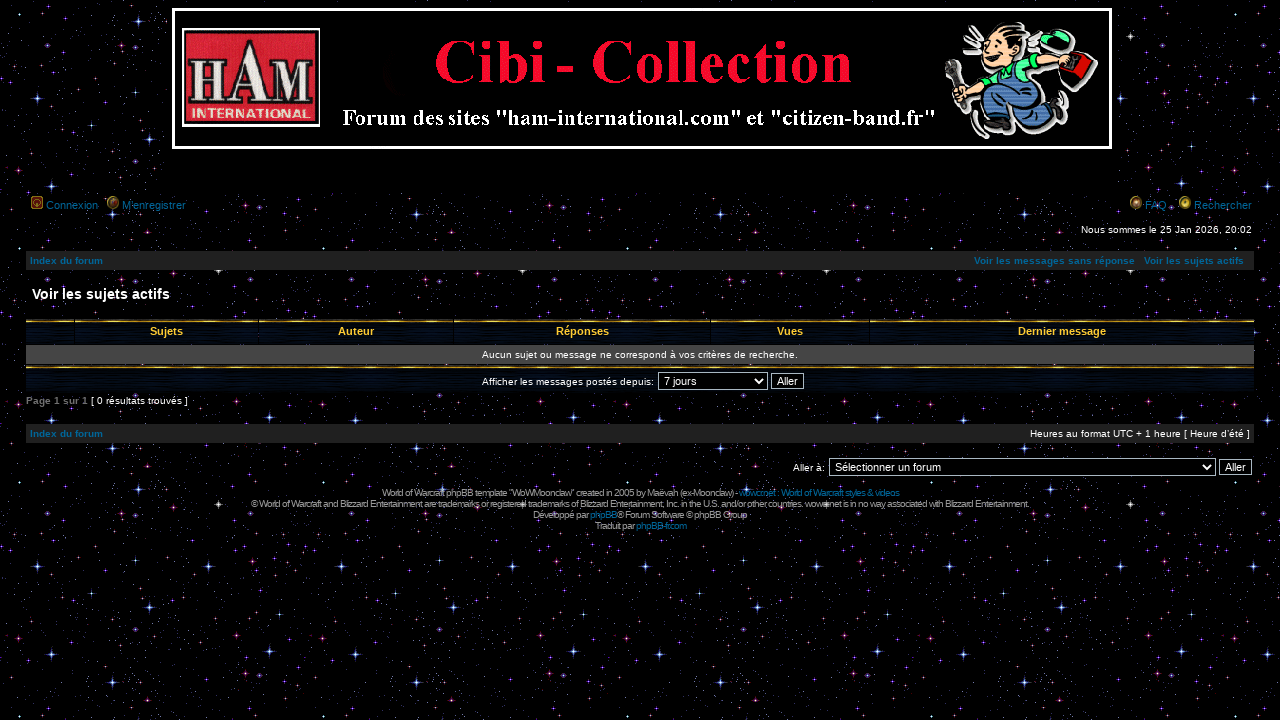

--- FILE ---
content_type: text/html; charset=UTF-8
request_url: http://ham-internationa.webmo.fr/phpBB_3.01/search.php?search_id=active_topics&sid=e94edf66c86f652d9e0d0ce9e347861f
body_size: 5436
content:
<!DOCTYPE html PUBLIC "-//W3C//DTD XHTML 1.0 Transitional//EN" "http://www.w3.org/TR/xhtml1/DTD/xhtml1-transitional.dtd">
<html xmlns="http://www.w3.org/1999/xhtml" dir="ltr" lang="fr" xml:lang="fr">
<head>

<meta http-equiv="content-type" content="text/html; charset=UTF-8" />
<meta http-equiv="content-language" content="fr" />
<meta http-equiv="content-style-type" content="text/css" />
<meta http-equiv="imagetoolbar" content="no" />
<meta name="resource-type" content="document" />
<meta name="distribution" content="global" />
<meta name="keywords" content="" />
<meta name="description" content="" />

<title>Cibi Collection - 100% HAMateurs Radio - 11 mètres / 27 Méga &bull; Voir les sujets actifs</title>



<!--
   phpBB style name: WoWMoonclaw
   Based on style:   subsilver2
   Original author:  Tom Beddard ( http://www.subBlue.com/ )
   Modified by:      Ma&euml;vah/Moonclaw ( http://www.wowcr.net/ )

   NOTE: This page was generated by phpBB, the free open-source bulletin board package.
         The phpBB Group is not responsible for the content of this page and forum. For more information
         about phpBB please visit http://www.phpbb.com
-->

<link rel="stylesheet" href="./styles/WoWMoonclaw/theme/stylesheet.css" type="text/css" />

<script type="text/javascript">
// <![CDATA[


function popup(url, width, height, name)
{
	if (!name)
	{
		name = '_popup';
	}

	window.open(url.replace(/&amp;/g, '&'), name, 'height=' + height + ',resizable=yes,scrollbars=yes,width=' + width);
	return false;
}

function jumpto()
{
	var page = prompt('Saisissez le numéro de page où vous souhaitez aller.:', '1');
	var per_page = '';
	var base_url = '';

	if (page !== null && !isNaN(page) && page == Math.floor(page) && page > 0)
	{
		if (base_url.indexOf('?') == -1)
		{
			document.location.href = base_url + '?start=' + ((page - 1) * per_page);
		}
		else
		{
			document.location.href = base_url.replace(/&amp;/g, '&') + '&start=' + ((page - 1) * per_page);
		}
	}
}

/**
* Find a member
*/
function find_username(url)
{
	popup(url, 760, 570, '_usersearch');
	return false;
}

/**
* Mark/unmark checklist
* id = ID of parent container, name = name prefix, state = state [true/false]
*/
function marklist(id, name, state)
{
	var parent = document.getElementById(id);
	if (!parent)
	{
		eval('parent = document.' + id);
	}

	if (!parent)
	{
		return;
	}

	var rb = parent.getElementsByTagName('input');
	
	for (var r = 0; r < rb.length; r++)
	{
		if (rb[r].name.substr(0, name.length) == name)
		{
			rb[r].checked = state;
		}
	}
}



// ]]>
</script>
</head>
<body class="ltr">

<a name="top"></a>

<div id="wrapheader">

	<div id="logodesc">
		<table width="100%" cellspacing="0">
		<tr>
			<td align="center"><a href="./index.php?sid=109c41919fb922fbc780dc5672420be0"><img src="./styles/WoWMoonclaw/imageset/site_logo.gif" width="950" height="190" alt="" title="" /></a></td>
      <!-- <td width="100%"><h1>Cibi Collection - 100% HAMateurs Radio - 11 mètres / 27 Méga</h1><span class="gen">Forum des sites Ham-International.com et Citizen-band.fr / 7673 sujets - 48709 messages - 2296 membres</span></td> -->
		</tr>
		</table>
	</div>

	<div id="menubar">
		<table width="100%" cellspacing="0">
		<tr>
			<td class="genmed">
				<a class="link02" href="./ucp.php?mode=login&amp;sid=109c41919fb922fbc780dc5672420be0"><img src="./styles/WoWMoonclaw/theme/images/icon_mini_login.gif" width="12" height="13" alt="Connexion" /> </a><a href="./ucp.php?mode=login&amp;sid=109c41919fb922fbc780dc5672420be0">Connexion</a>&nbsp; &nbsp;<a class="link02" href="./ucp.php?mode=register&amp;sid=109c41919fb922fbc780dc5672420be0"><img src="./styles/WoWMoonclaw/theme/images/icon_mini_register.gif" width="12" height="13" alt="M’enregistrer" /> </a><a href="./ucp.php?mode=register&amp;sid=109c41919fb922fbc780dc5672420be0">M’enregistrer</a>
					
			</td>
			<td class="genmed" align="right">
				<a href="./faq.php?sid=109c41919fb922fbc780dc5672420be0"><img src="./styles/WoWMoonclaw/theme/images/icon_mini_faq.gif" width="12" height="13" alt="*" /></a> <a href="./faq.php?sid=109c41919fb922fbc780dc5672420be0">FAQ</a>
				&nbsp; &nbsp;<a href="./search.php?sid=109c41919fb922fbc780dc5672420be0"><img src="./styles/WoWMoonclaw/theme/images/icon_mini_search.gif" width="12" height="13" alt="*" /> </a><a href="./search.php?sid=109c41919fb922fbc780dc5672420be0">Rechercher</a>
			</td>
		</tr>
		</table>
	</div>

	<div id="datebar">
		<table width="100%" cellspacing="0">
		<tr>
			<td class="gensmall"></td>
			<td class="gensmall" align="right">Nous sommes le 25 Jan 2026, 20:02<br /></td>
		</tr>
		</table>
	</div>

</div>

<div id="wrapcentre">
	<table class="tablebg" width="100%" cellspacing="1" cellpadding="0" style="margin-top: 5px;">
	<tr>
		<td class="row1">
			<div class="breadcrumbs"><a href="./index.php?sid=109c41919fb922fbc780dc5672420be0">Index du forum</a></div>
	<div class="searchbar">
	
		<a href="./search.php?search_id=unanswered&amp;sid=109c41919fb922fbc780dc5672420be0">Voir les messages sans réponse</a> &nbsp; <a href="./search.php?search_id=active_topics&amp;sid=109c41919fb922fbc780dc5672420be0">Voir les sujets actifs</a> &nbsp; 
        
	</div>
		</td>
	</tr>
	</table>
	<br />

<form method="post" action="./search.php?st=7&amp;sk=t&amp;sd=d&amp;sr=topics&amp;sid=109c41919fb922fbc780dc5672420be0&amp;search_id=active_topics">

<table width="100%" cellspacing="1">
<tr>
	<td colspan="2"><span class="titles">Voir les sujets actifs</span><br /></td>
</tr>
<tr>
	<td class="genmed"></td>
	<td align="right"></td>
</tr>
</table>

<br clear="all" />



	<table class="tablebg" width="100%" cellspacing="1">
	<tr>
		<th width="4%" nowrap="nowrap">&nbsp;</th>
		<th colspan="2" nowrap="nowrap">&nbsp;Sujets&nbsp;</th>
		<th nowrap="nowrap">&nbsp;Auteur&nbsp;</th>
		<th nowrap="nowrap">&nbsp;Réponses&nbsp;</th>
		<th nowrap="nowrap">&nbsp;Vues&nbsp;</th>
		<th nowrap="nowrap">&nbsp;Dernier message&nbsp;</th>
	</tr>
	
		<tr valign="middle">
			<td colspan="7" class="row3" align="center">Aucun sujet ou message ne correspond à vos critères de recherche.</td>
		</tr>
	
	<tr>
		<td class="cat" colspan="7" valign="middle" align="center"><span class="gensmall">Afficher les messages postés depuis:</span> <select name="st" id="st"><option value="0">Tous les résultats</option><option value="1">1 jour</option><option value="7" selected="selected">7 jours</option><option value="14">2 semaines</option><option value="30">1 mois</option><option value="90">3 mois</option><option value="180">6 mois</option><option value="365">1 an</option></select>&nbsp;<input class="btnlite" type="submit" value="Aller" name="sort" /></td>
	</tr>
	</table>



</form>

<div class="gensmall" style="float: left;"><span class="nav">Page <strong>1</strong> sur <strong>1</strong></span> [ 0 résultats trouvés ]</div>
<div class="nav" style="float: right;"></div>

<br clear="all" /><br />

<table class="tablebg" width="100%" cellspacing="1" cellpadding="0" style="margin-top: 5px;">
	<tr>
		<td class="row1">
			<p class="breadcrumbs"><a href="./index.php?sid=109c41919fb922fbc780dc5672420be0">Index du forum</a></p>
			<p class="datetime">Heures au format UTC + 1 heure [ Heure d’été ]</p>
		</td>
	</tr>
	</table>

<br clear="all" />

<div align="right">
	<form method="post" name="jumpbox" action="./viewforum.php?sid=109c41919fb922fbc780dc5672420be0" onsubmit="if(document.jumpbox.f.value == -1){return false;}">

	<table cellspacing="0" cellpadding="0" border="0">
	<tr>
		<td nowrap="nowrap"><span class="gensmall">Aller à:</span>&nbsp;<select name="f" onchange="if(this.options[this.selectedIndex].value != -1){ document.forms['jumpbox'].submit() }">

		
			<option value="-1">Sélectionner un forum</option>
		<option value="-1">------------------</option>
			<option value="20">Charte et règles d'utilisation du Forum</option>
		
			<option value="12">&nbsp; &nbsp;Charte du Forum</option>
		
			<option value="42">Espace nouveaux membres</option>
		
			<option value="11">&nbsp; &nbsp;Présentation des nouveaux membres (impérative après votre inscription)</option>
		
			<option value="31">&nbsp; &nbsp;Accueil et conseils aux nouveaux opérateurs</option>
		
			<option value="41">Espace 27 Méga / Citizen Band</option>
		
			<option value="6">&nbsp; &nbsp;Espace discussion</option>
		
			<option value="15">&nbsp; &nbsp;Le coin des chineurs</option>
		
			<option value="5">&nbsp; &nbsp;Recherche, échange et vente de matériel</option>
		
			<option value="1">&nbsp; &nbsp;Technique CB</option>
		
			<option value="7">&nbsp; &nbsp;Dépannage des matériels CB</option>
		
			<option value="2">&nbsp; &nbsp;Antennes et ondes électromagnétiques</option>
		
			<option value="3">&nbsp; &nbsp;Spécial Activations DX et propagation</option>
		
			<option value="4">&nbsp; &nbsp;SSTV transmission d'images</option>
		
			<option value="138">&nbsp; &nbsp;Restaurations de TX et RX</option>
		
			<option value="139">&nbsp; &nbsp;&nbsp; &nbsp;Vos réalisations</option>
		
			<option value="140">&nbsp; &nbsp;&nbsp; &nbsp;Restauration des façades abimées</option>
		
			<option value="141">&nbsp; &nbsp;&nbsp; &nbsp;Trucs &amp; Astuces</option>
		
			<option value="60">Principales Marques et modèles</option>
		
			<option value="85">&nbsp; &nbsp;CRT</option>
		
			<option value="61">&nbsp; &nbsp;Euro CB</option>
		
			<option value="62">&nbsp; &nbsp;Dirland</option>
		
			<option value="94">&nbsp; &nbsp;HAM International</option>
		
			<option value="84">&nbsp; &nbsp;Intek</option>
		
			<option value="63">&nbsp; &nbsp;Midland</option>
		
			<option value="65">&nbsp; &nbsp;Président</option>
		
			<option value="88">&nbsp; &nbsp;Ranger</option>
		
			<option value="129">&nbsp; &nbsp;RF Limited</option>
		
			<option value="64">&nbsp; &nbsp;SuperStar</option>
		
			<option value="81">&nbsp; &nbsp;TTI</option>
		
			<option value="66">&nbsp; &nbsp;Autres marques (postes CB)</option>
		
			<option value="173">&nbsp; &nbsp;&nbsp; &nbsp;Amroh</option>
		
			<option value="92">&nbsp; &nbsp;&nbsp; &nbsp;Aston (Siare)</option>
		
			<option value="147">&nbsp; &nbsp;&nbsp; &nbsp;Belcom</option>
		
			<option value="69">&nbsp; &nbsp;&nbsp; &nbsp;Cobra</option>
		
			<option value="77">&nbsp; &nbsp;&nbsp; &nbsp;Colt</option>
		
			<option value="142">&nbsp; &nbsp;&nbsp; &nbsp;Continental Edison</option>
		
			<option value="95">&nbsp; &nbsp;&nbsp; &nbsp;CSI / Emperor</option>
		
			<option value="172">&nbsp; &nbsp;&nbsp; &nbsp;Fanon - Courier</option>
		
			<option value="72">&nbsp; &nbsp;&nbsp; &nbsp;Formac</option>
		
			<option value="174">&nbsp; &nbsp;&nbsp; &nbsp;Handic</option>
		
			<option value="68">&nbsp; &nbsp;&nbsp; &nbsp;Hygain</option>
		
			<option value="91">&nbsp; &nbsp;&nbsp; &nbsp;Jomaco</option>
		
			<option value="93">&nbsp; &nbsp;&nbsp; &nbsp;Lafayette</option>
		
			<option value="73">&nbsp; &nbsp;&nbsp; &nbsp;Major</option>
		
			<option value="78">&nbsp; &nbsp;&nbsp; &nbsp;Marko</option>
		
			<option value="76">&nbsp; &nbsp;&nbsp; &nbsp;Palomar</option>
		
			<option value="75">&nbsp; &nbsp;&nbsp; &nbsp;Petrusse</option>
		
			<option value="169">&nbsp; &nbsp;&nbsp; &nbsp;Polmar</option>
		
			<option value="146">&nbsp; &nbsp;&nbsp; &nbsp;Realistic - Radio Shack</option>
		
			<option value="165">&nbsp; &nbsp;&nbsp; &nbsp;Roadstar</option>
		
			<option value="145">&nbsp; &nbsp;&nbsp; &nbsp;Samlex</option>
		
			<option value="74">&nbsp; &nbsp;&nbsp; &nbsp;SBE</option>
		
			<option value="90">&nbsp; &nbsp;&nbsp; &nbsp;Sharp</option>
		
			<option value="67">&nbsp; &nbsp;&nbsp; &nbsp;Sommerkamp</option>
		
			<option value="171">&nbsp; &nbsp;&nbsp; &nbsp;Sonolor</option>
		
			<option value="166">&nbsp; &nbsp;&nbsp; &nbsp;Stabo</option>
		
			<option value="70">&nbsp; &nbsp;&nbsp; &nbsp;Stalker</option>
		
			<option value="82">&nbsp; &nbsp;&nbsp; &nbsp;Tagra</option>
		
			<option value="71">&nbsp; &nbsp;&nbsp; &nbsp;Tristar</option>
		
			<option value="96">&nbsp; &nbsp;&nbsp; &nbsp;Uniden</option>
		
			<option value="79">&nbsp; &nbsp;&nbsp; &nbsp;Zodiac</option>
		
			<option value="80">&nbsp; &nbsp;&nbsp; &nbsp;Marques ou modèles non classées</option>
		
			<option value="97">&nbsp; &nbsp;Microphones</option>
		
			<option value="113">&nbsp; &nbsp;&nbsp; &nbsp;Adonis</option>
		
			<option value="100">&nbsp; &nbsp;&nbsp; &nbsp;Altai</option>
		
			<option value="99">&nbsp; &nbsp;&nbsp; &nbsp;Astatic</option>
		
			<option value="98">&nbsp; &nbsp;&nbsp; &nbsp;Densei</option>
		
			<option value="107">&nbsp; &nbsp;&nbsp; &nbsp;Euro CB</option>
		
			<option value="105">&nbsp; &nbsp;&nbsp; &nbsp;HAM International</option>
		
			<option value="115">&nbsp; &nbsp;&nbsp; &nbsp;Ham Master</option>
		
			<option value="104">&nbsp; &nbsp;&nbsp; &nbsp;K40</option>
		
			<option value="112">&nbsp; &nbsp;&nbsp; &nbsp;Kenwood</option>
		
			<option value="110">&nbsp; &nbsp;&nbsp; &nbsp;Leson</option>
		
			<option value="108">&nbsp; &nbsp;&nbsp; &nbsp;Pan Internnational Gmbh</option>
		
			<option value="114">&nbsp; &nbsp;&nbsp; &nbsp;PIEZO Mura Corporation</option>
		
			<option value="102">&nbsp; &nbsp;&nbsp; &nbsp;Sadelta</option>
		
			<option value="106">&nbsp; &nbsp;&nbsp; &nbsp;Tagra</option>
		
			<option value="103">&nbsp; &nbsp;&nbsp; &nbsp;Turner</option>
		
			<option value="111">&nbsp; &nbsp;&nbsp; &nbsp;Wipe</option>
		
			<option value="101">&nbsp; &nbsp;&nbsp; &nbsp;Zetagi</option>
		
			<option value="109">&nbsp; &nbsp;&nbsp; &nbsp;Autres marques (microphones)</option>
		
			<option value="167">&nbsp; &nbsp;&nbsp; &nbsp;Comparatif micros fixes</option>
		
			<option value="168">&nbsp; &nbsp;&nbsp; &nbsp;Comparatif micros mobiles</option>
		
			<option value="116">&nbsp; &nbsp;Antennes (rubrique en création)</option>
		
			<option value="130">&nbsp; &nbsp;&nbsp; &nbsp;Allgon</option>
		
			<option value="118">&nbsp; &nbsp;&nbsp; &nbsp;Avanti</option>
		
			<option value="117">&nbsp; &nbsp;&nbsp; &nbsp;Caletti</option>
		
			<option value="128">&nbsp; &nbsp;&nbsp; &nbsp;Firestick</option>
		
			<option value="124">&nbsp; &nbsp;&nbsp; &nbsp;HAM International</option>
		
			<option value="133">&nbsp; &nbsp;&nbsp; &nbsp;HMP</option>
		
			<option value="123">&nbsp; &nbsp;&nbsp; &nbsp;HyGain</option>
		
			<option value="121">&nbsp; &nbsp;&nbsp; &nbsp;K40 American Antenna</option>
		
			<option value="131">&nbsp; &nbsp;&nbsp; &nbsp;Lemm</option>
		
			<option value="125">&nbsp; &nbsp;&nbsp; &nbsp;Président</option>
		
			<option value="122">&nbsp; &nbsp;&nbsp; &nbsp;Sigma (Mantova)</option>
		
			<option value="119">&nbsp; &nbsp;&nbsp; &nbsp;Sirio</option>
		
			<option value="120">&nbsp; &nbsp;&nbsp; &nbsp;Sirtel</option>
		
			<option value="127">&nbsp; &nbsp;&nbsp; &nbsp;Solarcon</option>
		
			<option value="132">&nbsp; &nbsp;&nbsp; &nbsp;Tagra</option>
		
			<option value="126">&nbsp; &nbsp;&nbsp; &nbsp;Wilson</option>
		
			<option value="22">Matériels HAM INTERNATIONAL</option>
		
			<option value="10">&nbsp; &nbsp;Espace de discussion concernant la marque HAM INTERNATIONAL</option>
		
			<option value="13">&nbsp; &nbsp;Modifications et améliorations concernant les circuits Ham / Cybernet</option>
		
			<option value="37">Espace RA - PMR446 - LPD433 - SWL - SDR</option>
		
			<option value="40">&nbsp; &nbsp;Espace de discussion</option>
		
			<option value="38">&nbsp; &nbsp;Transceivers fixes et mobiles</option>
		
			<option value="39">&nbsp; &nbsp;Transceivers portables</option>
		
			<option value="49">&nbsp; &nbsp;Espace RX &quot;SWL&quot;</option>
		
			<option value="134">&nbsp; &nbsp;PMR 446 - LPD 433</option>
		
			<option value="135">&nbsp; &nbsp;Espace SDR</option>
		
			<option value="136">&nbsp; &nbsp;&nbsp; &nbsp;Clés SDR</option>
		
			<option value="137">&nbsp; &nbsp;&nbsp; &nbsp;Web SDR</option>
		
			<option value="48">&nbsp; &nbsp;Musées</option>
		
			<option value="21">Espace web</option>
		
			<option value="16">&nbsp; &nbsp;Sites web à découvrir</option>
		
			<option value="23">Tchat et Visioconférence</option>
		
			<option value="17">&nbsp; &nbsp;Votre avis nous interesse</option>
		
			<option value="18">&nbsp; &nbsp;Installez le logiciel et rejoignez nous</option>
		
			<option value="19">Espace Humour et Détente</option>
		
			<option value="43">&nbsp; &nbsp;Humour et Détente</option>
		

		</select>&nbsp;<input class="btnlite" type="submit" value="Aller" /></td>
	</tr>
	</table>

	</form>
</div>


</div>
<!--
	We request you retain the full copyright notice below including the link to www.phpbb.com.
	This not only gives respect to the large amount of time given freely by the developers
	but also helps build interest, traffic and use of phpBB3. If you (honestly) cannot retain
	the full copyright we ask you at least leave in place the "Powered by phpBB" line, with
	"phpBB" linked to www.phpbb.com. If you refuse to include even this then support on our
	forums may be affected.

	The phpBB Group : 2006
	
	Please, do the same thing regarding wowcr.net's and Blizzard Entertainment's credits.
//-->

<div id="wrapfooter">
	<br />
	<span class="copyright">World of Warcraft phpBB template "WoWMoonclaw" created in 2005 by <a href="./styles/WoWMoonclaw/theme/images/maevah.jpg" target="_blank" class="copyright">Ma&euml;vah</a> (ex-<a href="./styles/WoWMoonclaw/theme/images/moonclaw.jpg" target="_blank" class="copyright">Moonclaw</a>) - <a href="http://www.wowcr.net/" target="_blank">wowcr.net : World of Warcraft styles &amp; videos</a><br />
  <a href="http://www.blizzard.com/legalfaq.shtml" target="_blank" class="copyright">&copy;</a> World of Warcraft and Blizzard Entertainment are trademarks or registered trademarks of Blizzard Entertainment, Inc. in the U.S. and/or other countries. wowcr.net is in no way associated with Blizzard Entertainment.<br />Développé par <a href="https://www.phpbb.com/">phpBB</a>&reg; Forum Software &copy; phpBB Group
	<br />Traduit par <a href="http://www.phpbb-fr.com">phpBB-fr.com</a></span>
<br /><br /></div>

</body>
</html>